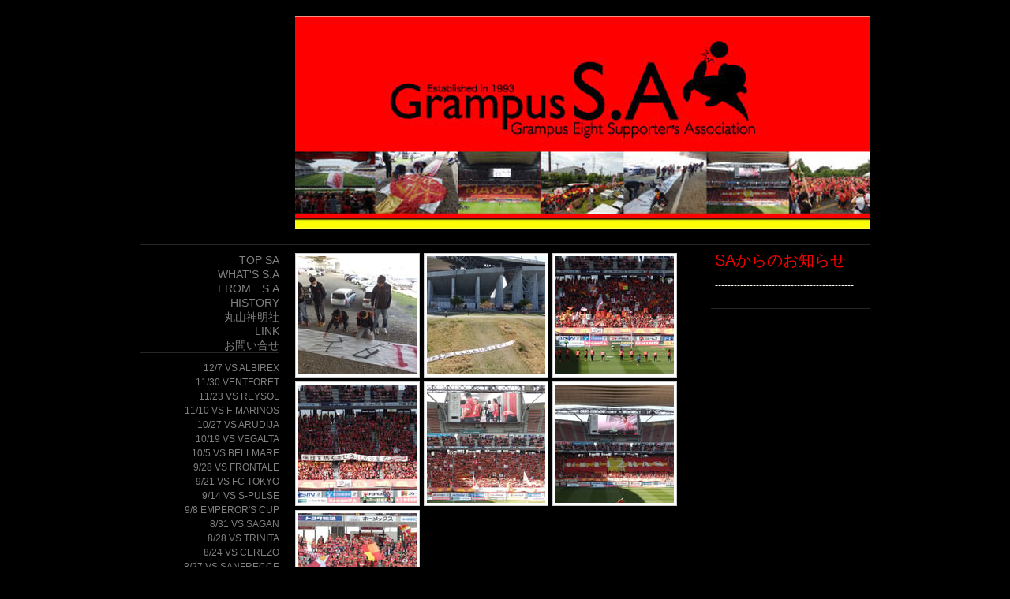

--- FILE ---
content_type: text/html; charset=UTF-8
request_url: https://www.grampus-sa.com/2013-game/4-13-vs-albirex/
body_size: 6632
content:
<!DOCTYPE html>
<html lang="ja-JP"><head>
    <meta charset="utf-8"/>
    <link rel="dns-prefetch preconnect" href="https://u.jimcdn.com/" crossorigin="anonymous"/>
<link rel="dns-prefetch preconnect" href="https://assets.jimstatic.com/" crossorigin="anonymous"/>
<link rel="dns-prefetch preconnect" href="https://image.jimcdn.com" crossorigin="anonymous"/>
<meta http-equiv="X-UA-Compatible" content="IE=edge"/>
<meta name="description" content=""/>
<meta name="robots" content="index, follow, archive"/>
<meta property="st:section" content=""/>
<meta name="generator" content="Jimdo Creator"/>
<meta name="twitter:title" content="4/13 vs ALBIREX"/>
<meta name="twitter:description" content="-"/>
<meta name="twitter:card" content="summary_large_image"/>
<meta property="og:url" content="http://www.grampus-sa.com/2013-game/4-13-vs-albirex/"/>
<meta property="og:title" content="4/13 vs ALBIREX"/>
<meta property="og:description" content=""/>
<meta property="og:type" content="website"/>
<meta property="og:locale" content="ja_JP"/>
<meta property="og:site_name" content="グランパスS.A."/><title>4/13 vs ALBIREX - グランパスS.A.</title>
<link rel="shortcut icon" href="https://u.jimcdn.com/cms/o/s6957c7440216344b/img/favicon.png?t=1534481118"/>
    
<link rel="canonical" href="https://www.grampus-sa.com/2013-game/4-13-vs-albirex/"/>

        <script src="https://assets.jimstatic.com/ckies.js.7c38a5f4f8d944ade39b.js"></script>

        <script src="https://assets.jimstatic.com/cookieControl.js.b05bf5f4339fa83b8e79.js"></script>
    <script>window.CookieControlSet.setToOff();</script>

    <style>html,body{margin:0}.hidden{display:none}.n{padding:5px}#emotion-header{position:relative}#emotion-header-logo,#emotion-header-title{position:absolute}</style>

        <link href="https://u.jimcdn.com/cms/o/s6957c7440216344b/layout/l7d67df5c8cf78cf2/css/main.css?t=1769170025" rel="stylesheet" type="text/css" id="jimdo_main_css"/>
    <link href="https://u.jimcdn.com/cms/o/s6957c7440216344b/layout/l7d67df5c8cf78cf2/css/layout.css?t=1481798902" rel="stylesheet" type="text/css" id="jimdo_layout_css"/>
    <link href="https://u.jimcdn.com/cms/o/s6957c7440216344b/layout/l7d67df5c8cf78cf2/css/font.css?t=1769170025" rel="stylesheet" type="text/css" id="jimdo_font_css"/>
<script>     /* <![CDATA[ */     /*!  loadCss [c]2014 @scottjehl, Filament Group, Inc.  Licensed MIT */     window.loadCSS = window.loadCss = function(e,n,t){var r,l=window.document,a=l.createElement("link");if(n)r=n;else{var i=(l.body||l.getElementsByTagName("head")[0]).childNodes;r=i[i.length-1]}var o=l.styleSheets;a.rel="stylesheet",a.href=e,a.media="only x",r.parentNode.insertBefore(a,n?r:r.nextSibling);var d=function(e){for(var n=a.href,t=o.length;t--;)if(o[t].href===n)return e.call(a);setTimeout(function(){d(e)})};return a.onloadcssdefined=d,d(function(){a.media=t||"all"}),a};     window.onloadCSS = function(n,o){n.onload=function(){n.onload=null,o&&o.call(n)},"isApplicationInstalled"in navigator&&"onloadcssdefined"in n&&n.onloadcssdefined(o)}     /* ]]> */ </script>     <script>
// <![CDATA[
onloadCSS(loadCss('https://assets.jimstatic.com/web_oldtemplate.css.8dc49693c43d235ebcc9897c3acb1dd8.css') , function() {
    this.id = 'jimdo_web_css';
});
// ]]>
</script>
<link href="https://assets.jimstatic.com/web_oldtemplate.css.8dc49693c43d235ebcc9897c3acb1dd8.css" rel="preload" as="style"/>
<noscript>
<link href="https://assets.jimstatic.com/web_oldtemplate.css.8dc49693c43d235ebcc9897c3acb1dd8.css" rel="stylesheet"/>
</noscript>
    <script>
    //<![CDATA[
        var jimdoData = {"isTestserver":false,"isLcJimdoCom":false,"isJimdoHelpCenter":false,"isProtectedPage":false,"cstok":"","cacheJsKey":"eb4c932991e4eaf741d3c68fe0b16534c237a641","cacheCssKey":"eb4c932991e4eaf741d3c68fe0b16534c237a641","cdnUrl":"https:\/\/assets.jimstatic.com\/","minUrl":"https:\/\/assets.jimstatic.com\/app\/cdn\/min\/file\/","authUrl":"https:\/\/a.jimdo.com\/","webPath":"https:\/\/www.grampus-sa.com\/","appUrl":"https:\/\/a.jimdo.com\/","cmsLanguage":"ja_JP","isFreePackage":false,"mobile":false,"isDevkitTemplateUsed":false,"isTemplateResponsive":false,"websiteId":"s6957c7440216344b","pageId":1387026715,"packageId":2,"shop":{"deliveryTimeTexts":{"1":"\u304a\u5c4a\u3051\u65e5\u6570\uff1a1~3\u65e5","2":"\u304a\u5c4a\u3051\u65e5\u6570\uff1a3~5\u65e5","3":"\u304a\u5c4a\u3051\u65e5\u6570\uff1a5~8\u65e5"},"checkoutButtonText":"\u8cfc\u5165","isReady":false,"currencyFormat":{"pattern":"\u00a4#,##0","convertedPattern":"$#,##0","symbols":{"GROUPING_SEPARATOR":",","DECIMAL_SEPARATOR":".","CURRENCY_SYMBOL":"\uffe5"}},"currencyLocale":"ja_JP"},"tr":{"gmap":{"searchNotFound":"\u5165\u529b\u3055\u308c\u305f\u4f4f\u6240\u306f\u5b58\u5728\u3057\u306a\u3044\u304b\u3001\u898b\u3064\u3051\u308b\u3053\u3068\u304c\u3067\u304d\u307e\u305b\u3093\u3067\u3057\u305f\u3002","routeNotFound":"\u30eb\u30fc\u30c8\u304c\u8a08\u7b97\u3067\u304d\u307e\u305b\u3093\u3067\u3057\u305f\u3002\u76ee\u7684\u5730\u304c\u9060\u3059\u304e\u308b\u304b\u660e\u78ba\u3067\u306f\u306a\u3044\u53ef\u80fd\u6027\u304c\u3042\u308a\u307e\u3059\u3002"},"shop":{"checkoutSubmit":{"next":"\u6b21\u3078","wait":"\u304a\u5f85\u3061\u304f\u3060\u3055\u3044"},"paypalError":"\u30a8\u30e9\u30fc\u304c\u767a\u751f\u3057\u307e\u3057\u305f\u3002\u518d\u5ea6\u304a\u8a66\u3057\u304f\u3060\u3055\u3044\u3002","cartBar":"\u30b7\u30e7\u30c3\u30d4\u30f3\u30b0\u30ab\u30fc\u30c8\u3092\u78ba\u8a8d","maintenance":"\u7533\u3057\u8a33\u3054\u3056\u3044\u307e\u305b\u3093\u3001\u30e1\u30f3\u30c6\u30ca\u30f3\u30b9\u4e2d\u306e\u305f\u3081\u4e00\u6642\u7684\u306b\u30b7\u30e7\u30c3\u30d7\u304c\u5229\u7528\u3067\u304d\u307e\u305b\u3093\u3002\u3054\u8ff7\u60d1\u3092\u304a\u304b\u3051\u3057\u7533\u3057\u8a33\u3054\u3056\u3044\u307e\u305b\u3093\u304c\u3001\u304a\u6642\u9593\u3092\u3042\u3051\u3066\u518d\u5ea6\u304a\u8a66\u3057\u304f\u3060\u3055\u3044\u3002","addToCartOverlay":{"productInsertedText":"\u30ab\u30fc\u30c8\u306b\u5546\u54c1\u304c\u8ffd\u52a0\u3055\u308c\u307e\u3057\u305f","continueShoppingText":"\u8cb7\u3044\u7269\u3092\u7d9a\u3051\u308b","reloadPageText":"\u66f4\u65b0"},"notReadyText":"\u3053\u3061\u3089\u306e\u30b7\u30e7\u30c3\u30d7\u306f\u73fe\u5728\u6e96\u5099\u4e2d\u306e\u305f\u3081\u3054\u5229\u7528\u3044\u305f\u3060\u3051\u307e\u305b\u3093\u3002\u30b7\u30e7\u30c3\u30d7\u30aa\u30fc\u30ca\u30fc\u306f\u4ee5\u4e0b\u3092\u3054\u78ba\u8a8d\u304f\u3060\u3055\u3044\u3002https:\/\/help.jimdo.com\/hc\/ja\/articles\/115005521583","numLeftText":"\u73fe\u5728\u3053\u306e\u5546\u54c1\u306f {:num} \u307e\u3067\u8cfc\u5165\u3067\u304d\u307e\u3059\u3002","oneLeftText":"\u3053\u306e\u5546\u54c1\u306e\u5728\u5eab\u306f\u6b8b\u308a1\u70b9\u3067\u3059"},"common":{"timeout":"\u30a8\u30e9\u30fc\u304c\u767a\u751f\u3044\u305f\u3057\u307e\u3057\u305f\u3002\u5f8c\u307b\u3069\u518d\u5b9f\u884c\u3057\u3066\u304f\u3060\u3055\u3044\u3002"},"form":{"badRequest":"\u30a8\u30e9\u30fc\u304c\u767a\u751f\u3057\u307e\u3057\u305f\u3002\u5f8c\u307b\u3069\u6539\u3081\u3066\u304a\u8a66\u3057\u304f\u3060\u3055\u3044\u3002"}},"jQuery":"jimdoGen002","isJimdoMobileApp":false,"bgConfig":null,"bgFullscreen":null,"responsiveBreakpointLandscape":767,"responsiveBreakpointPortrait":480,"copyableHeadlineLinks":false,"tocGeneration":false,"googlemapsConsoleKey":false,"loggingForAnalytics":false,"loggingForPredefinedPages":false,"isFacebookPixelIdEnabled":false,"userAccountId":"a723dd23-827f-4e77-a80d-3cdc3a9ebe1a","dmp":{"typesquareFontApiKey":"4L6CCYWjET8%3D","typesquareFontApiScriptUrl":"\/\/code.typesquare.com\/static\/4L6CCYWjET8%253D\/ts105.js","typesquareFontsAvailable":true}};
    // ]]>
</script>

     <script> (function(window) { 'use strict'; var regBuff = window.__regModuleBuffer = []; var regModuleBuffer = function() { var args = [].slice.call(arguments); regBuff.push(args); }; if (!window.regModule) { window.regModule = regModuleBuffer; } })(window); </script>
    <script src="https://assets.jimstatic.com/web.js.58bdb3da3da85b5697c0.js" async="true"></script>
    <script src="https://assets.jimstatic.com/at.js.62588d64be2115a866ce.js"></script>
    
</head>

<body class="body cc-page cc-pagemode-default cc-content-parent" id="page-1387026715">

<div id="cc-inner" class="cc-content-parent">
<div id="cc-tp-pagebody" class="cc-content-parent">
	
	<div id="cc-tp-header"><div id="cc-tp-emotion">
<div id="emotion-header" data-action="emoHeader" style="background: transparent;width: 729px; height: 270px;">
            <a href="https://www.grampus-sa.com/" style="border: 0; text-decoration: none; cursor: pointer;">
    
    <img src="https://u.jimcdn.com/cms/o/s6957c7440216344b/emotion/crop/header.jpg?t=1393571747" id="emotion-header-img" alt=""/>



    


    <strong id="emotion-header-title" style="             left: 0%;             top: 14%;             font: italic normal 31px/120% 'Times New Roman', Times, serif;             color: #FC0505;                             display: none;                         "></strong>
            </a>
        </div>

</div></div>
	
	<div id="cc-tp-container" class="cc-content-parent">
		
		<div id="cc-tp-wrapper_top"></div>
		
		<div id="cc-tp-wrapper" class="cc-content-parent">
			<div id="cc-tp-content-sidebar"><div class="gutter"><div data-container="sidebar"><div id="cc-matrix-1384159115"><div id="cc-m-6207441715" class="j-module n j-header "><h2 class="" id="cc-m-header-6207441715">SAからのお知らせ</h2></div><div id="cc-m-7274506315" class="j-module n j-text "><p>
    --------------------------------------------
</p>

<p>
     
</p></div></div></div></div></div>
			<div id="cc-tp-content" class="cc-content-parent"><div class="gutter cc-content-parent"><div id="content_area" data-container="content"><div id="content_start"></div>
        
        <div id="cc-matrix-1692132915"><div id="cc-m-7057307615" class="j-module n j-gallery "><div class="cc-m-gallery-container ccgalerie clearover" id="cc-m-gallery-7057307615">
            <div class="thumb_sq1" id="gallery_thumb_4903260815" style="width:158px; height:158px;">
            <div>
                
                <a rel="lightbox[7057307615]" href="javascript:" data-href="https://image.jimcdn.com/cdn-cgi/image//app/cms/storage/image/path/s6957c7440216344b/image/i3fb59af73f864a15/version/1366162332/image.jpg" data-title=""><img src="https://image.jimcdn.com/cdn-cgi/image/width=150%2Cheight=150%2Cfit=crop%2Cformat=jpg%2C/app/cms/storage/image/path/s6957c7440216344b/image/i3fb59af73f864a15/version/1366162332/image.jpg" data-orig-width="567" data-orig-height="425" alt="" data-subtitle=""/></a>            </div>
        </div>
            <div class="thumb_sq1" id="gallery_thumb_4903261015" style="width:158px; height:158px;">
            <div>
                
                <a rel="lightbox[7057307615]" href="javascript:" data-href="https://image.jimcdn.com/cdn-cgi/image//app/cms/storage/image/path/s6957c7440216344b/image/i1e84c2c3f25476da/version/1366162332/image.jpg" data-title=""><img src="https://image.jimcdn.com/cdn-cgi/image/width=150%2Cheight=150%2Cfit=crop%2Cformat=jpg%2C/app/cms/storage/image/path/s6957c7440216344b/image/i1e84c2c3f25476da/version/1366162332/image.jpg" data-orig-width="567" data-orig-height="425" alt="" data-subtitle=""/></a>            </div>
        </div>
            <div class="thumb_sq1" id="gallery_thumb_4903261115" style="width:158px; height:158px;">
            <div>
                
                <a rel="lightbox[7057307615]" href="javascript:" data-href="https://image.jimcdn.com/cdn-cgi/image//app/cms/storage/image/path/s6957c7440216344b/image/ic90571985abbe1c8/version/1366162332/image.jpg" data-title=""><img src="https://image.jimcdn.com/cdn-cgi/image/width=150%2Cheight=150%2Cfit=crop%2Cformat=jpg%2C/app/cms/storage/image/path/s6957c7440216344b/image/ic90571985abbe1c8/version/1366162332/image.jpg" data-orig-width="567" data-orig-height="425" alt="" data-subtitle=""/></a>            </div>
        </div>
            <div class="thumb_sq1" id="gallery_thumb_4903261215" style="width:158px; height:158px;">
            <div>
                
                <a rel="lightbox[7057307615]" href="javascript:" data-href="https://image.jimcdn.com/cdn-cgi/image//app/cms/storage/image/path/s6957c7440216344b/image/i41f17956f5f5f105/version/1366162332/image.jpg" data-title=""><img src="https://image.jimcdn.com/cdn-cgi/image/width=150%2Cheight=150%2Cfit=crop%2Cformat=jpg%2C/app/cms/storage/image/path/s6957c7440216344b/image/i41f17956f5f5f105/version/1366162332/image.jpg" data-orig-width="567" data-orig-height="425" alt="" data-subtitle=""/></a>            </div>
        </div>
            <div class="thumb_sq1" id="gallery_thumb_4903261315" style="width:158px; height:158px;">
            <div>
                
                <a rel="lightbox[7057307615]" href="javascript:" data-href="https://image.jimcdn.com/cdn-cgi/image//app/cms/storage/image/path/s6957c7440216344b/image/i0d9757f6a3bb2d9e/version/1366162332/image.jpg" data-title=""><img src="https://image.jimcdn.com/cdn-cgi/image/width=150%2Cheight=150%2Cfit=crop%2Cformat=jpg%2C/app/cms/storage/image/path/s6957c7440216344b/image/i0d9757f6a3bb2d9e/version/1366162332/image.jpg" data-orig-width="567" data-orig-height="425" alt="" data-subtitle=""/></a>            </div>
        </div>
            <div class="thumb_sq1" id="gallery_thumb_4903261415" style="width:158px; height:158px;">
            <div>
                
                <a rel="lightbox[7057307615]" href="javascript:" data-href="https://image.jimcdn.com/cdn-cgi/image//app/cms/storage/image/path/s6957c7440216344b/image/i0f4d12a9bd30acd2/version/1366162332/image.jpg" data-title=""><img src="https://image.jimcdn.com/cdn-cgi/image/width=150%2Cheight=150%2Cfit=crop%2Cformat=jpg%2C/app/cms/storage/image/path/s6957c7440216344b/image/i0f4d12a9bd30acd2/version/1366162332/image.jpg" data-orig-width="567" data-orig-height="425" alt="" data-subtitle=""/></a>            </div>
        </div>
            <div class="thumb_sq1" id="gallery_thumb_4903261515" style="width:158px; height:158px;">
            <div>
                
                <a rel="lightbox[7057307615]" href="javascript:" data-href="https://image.jimcdn.com/cdn-cgi/image//app/cms/storage/image/path/s6957c7440216344b/image/i7b33a0c9629a4307/version/1366162332/image.jpg" data-title=""><img src="https://image.jimcdn.com/cdn-cgi/image/width=150%2Cheight=150%2Cfit=crop%2Cformat=jpg%2C/app/cms/storage/image/path/s6957c7440216344b/image/i7b33a0c9629a4307/version/1366162332/image.jpg" data-orig-width="567" data-orig-height="425" alt="" data-subtitle=""/></a>            </div>
        </div>
    </div>
<script id="cc-m-reg-7057307615">// <![CDATA[

    window.regModule("module_gallery", {"view":"1","countImages":7,"variant":"default","selector":"#cc-m-gallery-7057307615","imageCount":7,"enlargeable":"1","multiUpload":true,"autostart":1,"pause":"4","showSliderThumbnails":1,"coolSize":"2","coolPadding":"3","stackCount":"3","stackPadding":"3","options":{"pinterest":"0"},"id":7057307615});
// ]]>
</script></div></div>
        
        </div></div></div>
			<div id="cc-tp-sidebar">
				<div data-container="navigation"><div class="j-nav-variant-standard"><ul id="mainNav1" class="mainNav1"><li id="cc-nav-view-2207044191"><a href="/" class="level_1"><span>TOP SA</span></a></li><li id="cc-nav-view-1135014615"><a href="/what-s-s-a/" class="level_1"><span>What's S.A</span></a></li><li id="cc-nav-view-1402356515"><a href="/from-s-a/" class="level_1"><span>From　S.A</span></a></li><li id="cc-nav-view-1136983815"><a href="/history/" class="level_1"><span>History</span></a></li><li id="cc-nav-view-1387760715"><a href="/丸山神明社/" class="level_1"><span>丸山神明社</span></a></li><li id="cc-nav-view-1136226215"><a href="/link/" class="level_1"><span>Link</span></a></li><li id="cc-nav-view-1140525215"><a href="/お問い合せ/" class="level_1"><span>お問い合せ</span></a></li></ul></div></div>
				<div data-container="navigation"><div class="j-nav-variant-standard"><ul id="mainNav2" class="mainNav2"><li id="cc-nav-view-1401959715"><a href="/2013-game/12-7-vs-albirex/" class="level_2"><span>12/7 vs ALBIREX</span></a></li><li id="cc-nav-view-1401453015"><a href="/2013-game/11-30-ventforet/" class="level_2"><span>11/30 Ventforet</span></a></li><li id="cc-nav-view-1401043115"><a href="/2013-game/11-23-vs-reysol/" class="level_2"><span>11/23 vs REYSOL</span></a></li><li id="cc-nav-view-1400661915"><a href="/2013-game/11-10-vs-f-marinos/" class="level_2"><span>11/10  vs f-marinos</span></a></li><li id="cc-nav-view-1399551115"><a href="/2013-game/10-27-vs-arudija/" class="level_2"><span>10/27 vs  arudija</span></a></li><li id="cc-nav-view-1399142915"><a href="/2013-game/10-19-vs-vegalta/" class="level_2"><span>10/19 vs VEGALTA</span></a></li><li id="cc-nav-view-1398295515"><a href="/2013-game/10-5-vs-bellmare/" class="level_2"><span>10/5 vs Bellmare</span></a></li><li id="cc-nav-view-1397862415"><a href="/2013-game/9-28-vs-frontale/" class="level_2"><span>9/28 vs Frontale</span></a></li><li id="cc-nav-view-1397368215"><a href="/2013-game/9-21-vs-fc-tokyo/" class="level_2"><span>9/21 vs FC TOKYO</span></a></li><li id="cc-nav-view-1397001715"><a href="/2013-game/9-14-vs-s-pulse/" class="level_2"><span>9/14  vs s-pulse</span></a></li><li id="cc-nav-view-1396570515"><a href="/2013-game/9-8-emperor-s-cup/" class="level_2"><span>9/8 Emperor's Cup</span></a></li><li id="cc-nav-view-1396175415"><a href="/2013-game/8-31-vs-sagan/" class="level_2"><span>8/31 vs SAGAN</span></a></li><li id="cc-nav-view-1395930015"><a href="/2013-game/8-28-vs-trinita/" class="level_2"><span>8/28 vs trinita</span></a></li><li id="cc-nav-view-1395565915"><a href="/2013-game/8-24-vs-cerezo/" class="level_2"><span>8/24  vs Cerezo</span></a></li><li id="cc-nav-view-1395301415"><a href="/2013-game/8-27-vs-sanfrecce/" class="level_2"><span>8/27 vs sanfrecce</span></a></li><li id="cc-nav-view-1394827715"><a href="/2013-game/8-10-vs-reds/" class="level_2"><span>8/10  vs REDS</span></a></li><li id="cc-nav-view-1394495015"><a href="/2013-game/8-3-vs-jubilo/" class="level_2"><span>8/3 vs Jubilo</span></a></li><li id="cc-nav-view-1393833615"><a href="/2013-game/7-22-ob-arsenal/" class="level_2"><span>7/22 OB &amp; Arsenal</span></a></li><li id="cc-nav-view-1393349315"><a href="/2013-game/7-17-vs-trinita/" class="level_2"><span>7/17 vs trinita</span></a></li><li id="cc-nav-view-1393025215"><a href="/2013-game/7-13-vs-sagan/" class="level_2"><span>7/13 vs SAGAN</span></a></li><li id="cc-nav-view-1393024415"><a href="/2013-game/7-10-vs-arudija/" class="level_2"><span>7/10 vs  arudija</span></a></li><li id="cc-nav-view-1392589615"><a href="/2013-game/7-6-vs-s-pulse/" class="level_2"><span>7/6  vs s-pulse</span></a></li><li id="cc-nav-view-1391282315"><a href="/2013-game/hida-furukawa-camp/" class="level_2"><span>Hida/Furukawa camp</span></a></li><li id="cc-nav-view-1389974415"><a href="/2013-game/5-25-vs-cerezo/" class="level_2"><span>5/25  vs Cerezo</span></a></li><li id="cc-nav-view-1389465315"><a href="/2013-game/5-18-vs-antlers/" class="level_2"><span>5/18 vs antlers</span></a></li><li id="cc-nav-view-1388874815"><a href="/2013-game/5-11-vs-f-marinos/" class="level_2"><span>5/11  vs f-marinos</span></a></li><li id="cc-nav-view-1388422515"><a href="/2013-game/5-3-vs-frontale/" class="level_2"><span>5/3 vs Frontale</span></a></li><li id="cc-nav-view-1387957115"><a href="/2013-game/4-27-vs-sanfrecce/" class="level_2"><span>4/27 vs sanfrecce</span></a></li><li id="cc-nav-view-1387515815"><a href="/2013-game/4-20-vs-fc-tokyo/" class="level_2"><span>4/20 vs FC TOKYO</span></a></li><li id="cc-nav-view-1387026715"><a href="/2013-game/4-13-vs-albirex/" class="current level_2"><span>4/13 vs ALBIREX</span></a></li><li id="cc-nav-view-1386404115"><a href="/2013-game/4-6-vs-reysol/" class="level_2"><span>4/6 vs REYSOL</span></a></li><li id="cc-nav-view-1385807715"><a href="/2013-game/3-30-vs-bellmare/" class="level_2"><span>3/30 vs Bellmare</span></a></li><li id="cc-nav-view-1385485815"><a href="/2013-game/3-23-vs-sagan/" class="level_2"><span>3/23 vs SAGAN</span></a></li><li id="cc-nav-view-1384874815"><a href="/2013-game/3-16-vs-ventforet/" class="level_2"><span>3/16 vs VENTFORET</span></a></li><li id="cc-nav-view-1384583115"><a href="/2013-game/3-9-vs-reds/" class="level_2"><span>3/9  vs REDS</span></a></li><li id="cc-nav-view-1384069615"><a href="/2013-game/2013-開幕/" class="level_2"><span>2013 開幕！</span></a></li><li id="cc-nav-view-1383055715"><a href="/2013-game/2013toyota-premier-cup/" class="level_2"><span>2013TOYOTA PREMIER CUP</span></a></li></ul></div></div>
				<div data-container="navigation"><div class="j-nav-variant-standard"></div></div>
			</div>
			<div class="c"></div>
		</div>
		
		<div id="cc-tp-footer"><div class="gutter"><div id="contentfooter" data-container="footer">

    
    <div class="leftrow">
        <a href="/about/">概要</a> | <a href="//www.grampus-sa.com/j/privacy">プライバシーポリシー</a> | <a href="/sitemap/">サイトマップ</a>    </div>

    <div class="rightrow">
            

<span class="loggedin">
    <a rel="nofollow" id="logout" target="_top" href="https://cms.e.jimdo.com/app/cms/logout.php">
        ログアウト    </a>
    |
    <a rel="nofollow" id="edit" target="_top" href="https://a.jimdo.com/app/auth/signin/jumpcms/?page=1387026715">編集</a>
</span>
        </div>

    
</div>
</div></div>
		
	</div>
	
	<div class="c"></div>
	
</div>
</div>
    <ul class="cc-FloatingButtonBarContainer cc-FloatingButtonBarContainer-right hidden">

                    <!-- scroll to top button -->
            <li class="cc-FloatingButtonBarContainer-button-scroll">
                <a href="javascript:void(0);" title="トップへ戻る">
                    <span>トップへ戻る</span>
                </a>
            </li>
            <script>// <![CDATA[

    window.regModule("common_scrolltotop", []);
// ]]>
</script>    </ul>
    <script type="text/javascript">
//<![CDATA[
addAutomatedTracking('creator.website', track_anon);
//]]>
</script>
    





</body>
</html>


--- FILE ---
content_type: text/css; charset=UTF-8
request_url: https://u.jimcdn.com/cms/o/s6957c7440216344b/layout/l7d67df5c8cf78cf2/css/font.css?t=1769170025
body_size: 50
content:
@charset "utf-8";



body {}

body, p, table, td
{
    font:normal 12px/140% "ヒラギノ角ゴ Pro W3", "Hiragino Kaku Gothic Pro","メイリオ","Mayryo","ＭＳ Ｐゴシック","MS PGothic",sans-serif;
    color:#F7FFEF;
}

input, textarea
{
    font:normal 12px/140% "ヒラギノ角ゴ Pro W3", "Hiragino Kaku Gothic Pro","メイリオ","Mayryo","ＭＳ Ｐゴシック","MS PGothic",sans-serif;
}

h1
{
    font:normal normal bold 30px/140% Helvetica, Arial, sans-serif;
    color:#E32500;
    
}

h2
{
    font:normal normal normal 20px/140% Helvetica, Arial, sans-serif;
    color:#F70000;
    
}

h3
{
    font:normal normal bold 16px/140% Verdana, Arial, Helvetica, sans-serif;
    color:#666666;
    
}

a:link,
a:visited
{
    text-decoration: underline; /* fix */
    color:#1B74FF;
}

a:active,
a:hover
{
    text-decoration:none; /* fix */
    color: #1B74FF;
}

div.hr
{
    border-bottom-style:dotted;
    border-bottom-width:1px; /* fix */
    border-color: #999999;
    height: 1px;
}
